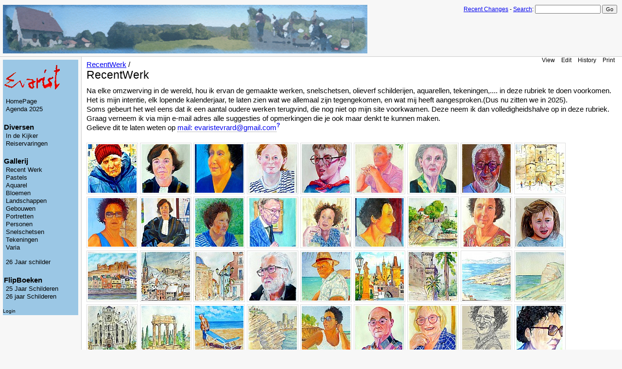

--- FILE ---
content_type: text/html; charset=ISO-8859-1;
request_url: http://www.evaristevrard.be/RecentWerk/RecentWerk
body_size: 7308
content:

<!DOCTYPE html 
    PUBLIC "-//W3C//DTD XHTML 1.0 Transitional//EN" 
    "http://www.w3.org/TR/xhtml1/DTD/xhtml1-transitional.dtd">
<html xmlns="http://www.w3.org/1999/xhtml" >
<head>
  <title>Evarist Evrard | RecentWerk / RecentWerk </title>
  <meta http-equiv='Content-Style-Type' content='text/css' />
  <link rel='stylesheet' href='http://www.evaristevrard.be/pub/skins/pmwiki/pmwiki.css' type='text/css' />
  <!--HTMLHeader--><style type='text/css'><!--
  ul, ol, pre, dl, p { margin-top:0px; margin-bottom:0px; }
  code.escaped { white-space: pre; }
  .vspace { margin-top:1.33em; }
  .indent { margin-left:40px; }
  .outdent { margin-left:40px; text-indent:-40px; }
  a.createlinktext { text-decoration:none; border-bottom:1px dotted gray; }
  a.createlink { text-decoration:none; position:relative; top:-0.5em;
    font-weight:bold; font-size:smaller; border-bottom:none; }
  img { border:0px; }
  .editconflict { color:green; 
  font-style:italic; margin-top:1.33em; margin-bottom:1.33em; }

  table.markup { border:2px dotted #ccf; width:90%; }
  td.markup1, td.markup2 { padding-left:10px; padding-right:10px; }
  table.vert td.markup1 { border-bottom:1px solid #ccf; }
  table.horiz td.markup1 { width:23em; border-right:1px solid #ccf; }
  table.markup caption { text-align:left; }
  div.faq p, div.faq pre { margin-left:2em; }
  div.faq p.question { margin:1em 0 0.75em 0; font-weight:bold; }
  div.faqtoc div.faq * { display:none; }
  div.faqtoc div.faq p.question 
    { display:block; font-weight:normal; margin:0.5em 0 0.5em 20px; line-height:normal; }
  div.faqtoc div.faq p.question * { display:inline; }
  td.markup1 pre { white-space: pre-wrap; }
  .noPmTOC, .PmTOCdiv:empty {display:none;}
.PmTOCdiv { display: inline-block; font-size: 13px; overflow: auto; max-height: 500px;}
.PmTOCdiv a { text-decoration: none; display: block; line-height: 1;}
.PmTOCdiv a.pmtoc-indent1 { margin-left: 1em; }
.PmTOCdiv a.pmtoc-indent2 { margin-left: 2em; }
.PmTOCdiv a.pmtoc-indent3 { margin-left: 3em; }
.PmTOCdiv a.pmtoc-indent4 { margin-left: 4em; }
.PmTOCdiv a.pmtoc-indent5 { margin-left: 5em; }
.PmTOCdiv a.pmtoc-indent6 { margin-left: 6em; }
.back-arrow {font-size: .8rem; text-decoration: none; vertical-align: text-top;}
#PmTOCchk + label {cursor: pointer;}
#PmTOCchk {display: none;}
#PmTOCchk:not(:checked) + label > .pmtoc-show {display: none;}
#PmTOCchk:checked + label > .pmtoc-hide {display: none;}
#PmTOCchk:checked + label + div {display: none;}table.sortable th { cursor: pointer; }
table.sortable th::after { color: transparent; content: "\00A0\025B8"; }
table.sortable th:hover::after { color: inherit; content: "\00A0\025B8"; }
table.sortable th.dir-u::after { color: inherit; content: "\00A0\025BE"; }
table.sortable th.dir-d::after { color: inherit; content: "\00A0\025B4"; } 
    .frame 
      { border:1px solid #cccccc; padding:4px; background-color:#f9f9f9; }
    .lfloat { float:left; margin-right:0.5em; }
    .rfloat { float:right; margin-left:0.5em; }
a.varlink { text-decoration:none;}

--></style>
<link rel='stylesheet' type='text/css' href='http://www.evaristevrard.be/pub/attachtable/attachtable.css' />  <meta name='robots' content='index,follow' />
<link rel='stylesheet' type='text/css' href='http://www.evaristevrard.be/pub/css/local.css' />
<script type='text/javascript' src='http://www.evaristevrard.be/pub/ultralightbox/unverse.js'></script>
<script type='text/javascript' src='http://www.evaristevrard.be/pub/ultralightbox/ultralightbox.js'></script>
<link rel='stylesheet' href='http://www.evaristevrard.be/pub/ultralightbox/ultralightbox.css' type='text/css' media='screen'/>

</head>
<body>
<!--PageHeaderFmt-->
  <div id='wikilogo'><a href='http://www.evaristevrard.be/index.php'><img src='http://www.evaristevrard.be/pub/sitehead.gif'
    alt='Evarist Evrard' border='0' /></a></div>
  <div id='wikihead'>
  <form action='http://www.evaristevrard.be/index.php'>
    <span class='headnav'><a href='http://www.evaristevrard.be/index.php?n=RecentWerk.RecentChanges'
      accesskey='c'>Recent Changes</a> -</span>
    <input type='hidden' name='n' value='RecentWerk.RecentWerk' />
    <input type='hidden' name='action' value='search' />
    <a href='http://www.evaristevrard.be/index.php?n=Site.Search'>Search</a>:
    <input type='text' name='q' value='' class='inputbox searchbox' />
    <input type='submit' class='inputbutton searchbutton'
      value='Go' /></form></div>
<!--/PageHeaderFmt-->
  <table id='wikimid' width='100%' cellspacing='0' cellpadding='0'><tr>
<!--PageLeftFmt-->
      <td id='wikileft' valign='top'>
        <div  style='background-color: #9BC7E5;' > 
<p>
</p><div class='sidehead' class='img imgonly'> <a class='wikilink' href='http://www.evaristevrard.be/index.php?n=Main.HomePage'><img src='http://www.evaristevrard.be/uploads/Main/EvaristSigned.gif' alt='' /></a></div>
<div class='vspace'></div><ul><li><a class='wikilink' href='http://www.evaristevrard.be/index.php?n=Main.HomePage'>HomePage</a>
</li><li><a class='wikilink' href='http://www.evaristevrard.be/index.php?n=Main.Agenda'>Agenda 2025</a>
</li></ul><p class='vspace sidehead'> Diversen 
</p><ul><li><a class='wikilink' href='http://www.evaristevrard.be/index.php?n=Diversen.InDeKijker'>In de Kijker</a>
</li><li><a class='wikilink' href='http://www.evaristevrard.be/index.php?n=Diversen.Reiservaringen'>Reiservaringen</a>
</li></ul><p class='vspace sidehead'> Gallerij
</p><ul><li><a class='selflink' href='http://www.evaristevrard.be/index.php?n=RecentWerk.RecentWerk'>Recent Werk</a>
</li><li><a class='wikilink' href='http://www.evaristevrard.be/index.php?n=Pastels.Pastels'>Pastels</a>
</li><li><a class='wikilink' href='http://www.evaristevrard.be/index.php?n=Aquarel.Aquarel'>Aquarel</a>
</li><li><a class='wikilink' href='http://www.evaristevrard.be/index.php?n=Bloemen.Bloemen'>Bloemen</a>
</li><li><a class='wikilink' href='http://www.evaristevrard.be/index.php?n=Landschappen.Landschappen'>Landschappen</a>
</li><li><a class='wikilink' href='http://www.evaristevrard.be/index.php?n=Gebouwen.Gebouwen'>Gebouwen</a>
</li><li><a class='wikilink' href='http://www.evaristevrard.be/index.php?n=Portretten.Portretten'>Portretten</a>
</li><li><a class='wikilink' href='http://www.evaristevrard.be/index.php?n=Personen.Personen'>Personen</a>
</li><li><a class='wikilink' href='http://www.evaristevrard.be/index.php?n=Snelschetsen.Snelschetsen'>Snelschetsen</a>
</li><li><a class='wikilink' href='http://www.evaristevrard.be/index.php?n=Tekeningen.Tekeningen'>Tekeningen</a>
</li><li><a class='wikilink' href='http://www.evaristevrard.be/index.php?n=Varia.Varia'>Varia</a>
<div class='vspace'></div></li><li><a target='_blank'  class='urllink' href='http://www.evaristevrard.be/uploads/Site/ee26jaar.pdf' rel='nofollow'>26 Jaar schilder</a>
</li></ul><p class='vspace sidehead'> FlipBoeken
</p><ul><li><a class='urllink' href='https://online.anyflip.com/jrsvf/owmd/mobile/index.html' rel='nofollow'>25 Jaar Schilderen</a>
</li><li><a class='urllink' href='https://online.anyflip.com/cvbgs/kvfk/mobile/index.html' rel='nofollow'>26 jaar Schilderen</a>
</li></ul><p class='vspace'>
</p>
<p class='vspace'><span style='font-size: 83%;'> <a rel='nofollow'  class='wikilink' href='http://www.evaristevrard.be/index.php?n=Site.SideBar?action=login'>Login</a> </span>
</p>
<div class='vspace'></div></div>
</td>
<!--/PageLeftFmt-->
      <td id='wikibody' valign='top'>
<!--PageActionFmt-->
        <div id='wikicmds'><ul><li class='browse'>      <a accesskey=''  rel='nofollow'  class='selflink' href='http://www.evaristevrard.be/index.php?n=RecentWerk.RecentWerk'>View</a> 
</li><li class='edit'>      <a accesskey='e'  rel='nofollow'  class='wikilink' href='http://www.evaristevrard.be/index.php?n=RecentWerk.RecentWerk?action=edit'>Edit</a>
</li><li class='diff'>   <a accesskey='h'  rel='nofollow'  class='wikilink' href='http://www.evaristevrard.be/index.php?n=RecentWerk.RecentWerk?action=diff'>History</a>
</li><li class='print'>     <a accesskey=''  rel='nofollow'  class='wikilink' href='http://www.evaristevrard.be/index.php?n=RecentWerk.RecentWerk?action=print'>Print</a>
</li></ul>
</div>
<!--PageTitleFmt-->
        <div id='wikititle'>
          <div class='pagegroup'><a href='http://www.evaristevrard.be/index.php?n=RecentWerk'>RecentWerk</a> /</div>
          <h1 class='pagetitle'>RecentWerk</h1></div>
<!--PageText-->
<div id='wikitext'>
<p>Na elke omzwerving in de wereld, hou ik ervan de gemaakte werken, snelschetsen, olieverf schilderijen, aquarellen, tekeningen,.... in deze rubriek te doen voorkomen.
<br />Het is mijn intentie, elk lopende kalenderjaar, te laten zien wat we allemaal zijn tegengekomen, en wat mij heeft aangesproken.(Dus nu zitten we in 2025).
<br />Soms gebeurt het wel eens dat ik een aantal oudere werken terugvind, die nog niet op mijn site voorkwamen. Deze neem ik dan volledigheidshalve op in deze rubriek.
<br />Graag verneem ik via mijn e-mail adres alle suggesties of opmerkingen die je ook maar denkt te kunnen maken.
<br />Gelieve dit te laten weten op <a class='createlinktext' rel='nofollow'
    href='http://www.evaristevrard.be/index.php?n=MailEvaristevrardGmail.Com?action=edit'>mail:    evaristevrard@gmail.com</a><a rel='nofollow' 
    class='createlink' href='http://www.evaristevrard.be/index.php?n=MailEvaristevrardGmail.Com?action=edit'>?</a>
</p>
<div class='vspace'></div><div class='img imgonly'><a href="http://www.evaristevrard.be/uploads/RecentWerk/2024%20Arm%20Oekra%efne%20Olie%20op%20doek%2040x50.jpg" class="minilink" data-lightbox='lightbox_mini' title="2024 Arm Oekraïne Olie op doek 40x50"><img class="mini" src="http://www.evaristevrard.be/uploads/RecentWerk/th00---2024%20Arm%20Oekra%efne%20Olie%20op%20doek%2040x50.jpg.jpg" title="2024 Arm Oekraïne Olie op doek 40x50" alt="2024 Arm Oekraïne Olie op doek 40x50" border="0" /></a> <a href="http://www.evaristevrard.be/uploads/RecentWerk/2024%20Audrey%20Pastel.jpg" class="minilink" data-lightbox='lightbox_mini' title="2024 Audrey Pastel"><img class="mini" src="http://www.evaristevrard.be/uploads/RecentWerk/th00---2024%20Audrey%20Pastel.jpg.jpg" title="2024 Audrey Pastel" alt="2024 Audrey Pastel" border="0" /></a> <a href="http://www.evaristevrard.be/uploads/RecentWerk/2024%20Blauw%20Pastel.jpg" class="minilink" data-lightbox='lightbox_mini' title="2024 Blauw Pastel"><img class="mini" src="http://www.evaristevrard.be/uploads/RecentWerk/th00---2024%20Blauw%20Pastel.jpg.jpg" title="2024 Blauw Pastel" alt="2024 Blauw Pastel" border="0" /></a> <a href="http://www.evaristevrard.be/uploads/RecentWerk/2024%20Brith%20Pastel.jpg" class="minilink" data-lightbox='lightbox_mini' title="2024 Brith Pastel"><img class="mini" src="http://www.evaristevrard.be/uploads/RecentWerk/th00---2024%20Brith%20Pastel.jpg.jpg" title="2024 Brith Pastel" alt="2024 Brith Pastel" border="0" /></a> <a href="http://www.evaristevrard.be/uploads/RecentWerk/2024%20Charly%20met%20rode%20sjaal%20Pasttel.jpg" class="minilink" data-lightbox='lightbox_mini' title="2024 Charly met rode sjaal Pasttel"><img class="mini" src="http://www.evaristevrard.be/uploads/RecentWerk/th00---2024%20Charly%20met%20rode%20sjaal%20Pasttel.jpg.jpg" title="2024 Charly met rode sjaal Pasttel" alt="2024 Charly met rode sjaal Pasttel" border="0" /></a> <a href="http://www.evaristevrard.be/uploads/RecentWerk/2024%20De%20bewonderaar%20Pastel.jpg" class="minilink" data-lightbox='lightbox_mini' title="2024 De bewonderaar Pastel"><img class="mini" src="http://www.evaristevrard.be/uploads/RecentWerk/th00---2024%20De%20bewonderaar%20Pastel.jpg.jpg" title="2024 De bewonderaar Pastel" alt="2024 De bewonderaar Pastel" border="0" /></a> <a href="http://www.evaristevrard.be/uploads/RecentWerk/2024%20Genezen%20Pastel.jpg" class="minilink" data-lightbox='lightbox_mini' title="2024 Genezen Pastel"><img class="mini" src="http://www.evaristevrard.be/uploads/RecentWerk/th00---2024%20Genezen%20Pastel.jpg.jpg" title="2024 Genezen Pastel" alt="2024 Genezen Pastel" border="0" /></a> <a href="http://www.evaristevrard.be/uploads/RecentWerk/2024%20Georges%20Pastel.jpg" class="minilink" data-lightbox='lightbox_mini' title="2024 Georges Pastel"><img class="mini" src="http://www.evaristevrard.be/uploads/RecentWerk/th00---2024%20Georges%20Pastel.jpg.jpg" title="2024 Georges Pastel" alt="2024 Georges Pastel" border="0" /></a> <a href="http://www.evaristevrard.be/uploads/RecentWerk/2024%20Grootmeesterspaleis%20Rhodos.jpg" class="minilink" data-lightbox='lightbox_mini' title="2024 Grootmeesterspaleis Rhodos"><img class="mini" src="http://www.evaristevrard.be/uploads/RecentWerk/th00---2024%20Grootmeesterspaleis%20Rhodos.jpg.jpg" title="2024 Grootmeesterspaleis Rhodos" alt="2024 Grootmeesterspaleis Rhodos" border="0" /></a> <a href="http://www.evaristevrard.be/uploads/RecentWerk/2024%20In%20Agrigento%20Olie%20op%20doek%2050x70.jpg" class="minilink" data-lightbox='lightbox_mini' title="2024 In Agrigento Olie op doek 50x70"><img class="mini" src="http://www.evaristevrard.be/uploads/RecentWerk/th00---2024%20In%20Agrigento%20Olie%20op%20doek%2050x70.jpg.jpg" title="2024 In Agrigento Olie op doek 50x70" alt="2024 In Agrigento Olie op doek 50x70" border="0" /></a> <a href="http://www.evaristevrard.be/uploads/RecentWerk/2024%20In%20de%20rechtbank%20OLie%20op%20doek%2050x70.jpg" class="minilink" data-lightbox='lightbox_mini' title="2024 In de rechtbank OLie op doek 50x70"><img class="mini" src="http://www.evaristevrard.be/uploads/RecentWerk/th00---2024%20In%20de%20rechtbank%20OLie%20op%20doek%2050x70.jpg.jpg" title="2024 In de rechtbank OLie op doek 50x70" alt="2024 In de rechtbank OLie op doek 50x70" border="0" /></a> <a href="http://www.evaristevrard.be/uploads/RecentWerk/2024%20In%20de%20tuin%20Pastel%20op%20doek%2040x50.jpg" class="minilink" data-lightbox='lightbox_mini' title="2024 In de tuin Pastel op doek 40x50"><img class="mini" src="http://www.evaristevrard.be/uploads/RecentWerk/th00---2024%20In%20de%20tuin%20Pastel%20op%20doek%2040x50.jpg.jpg" title="2024 In de tuin Pastel op doek 40x50" alt="2024 In de tuin Pastel op doek 40x50" border="0" /></a> <a href="http://www.evaristevrard.be/uploads/RecentWerk/2024%20In%20dOrsay%20Pastel.jpg" class="minilink" data-lightbox='lightbox_mini' title="2024 In dOrsay Pastel"><img class="mini" src="http://www.evaristevrard.be/uploads/RecentWerk/th00---2024%20In%20dOrsay%20Pastel.jpg.jpg" title="2024 In dOrsay Pastel" alt="2024 In dOrsay Pastel" border="0" /></a> <a href="http://www.evaristevrard.be/uploads/RecentWerk/2024%20In%20Panormos%20Pastel.jpg" class="minilink" data-lightbox='lightbox_mini' title="2024 In Panormos Pastel"><img class="mini" src="http://www.evaristevrard.be/uploads/RecentWerk/th00---2024%20In%20Panormos%20Pastel.jpg.jpg" title="2024 In Panormos Pastel" alt="2024 In Panormos Pastel" border="0" /></a> <a href="http://www.evaristevrard.be/uploads/RecentWerk/2024%20In%20Profiel%20Pastyel%20op%20doek%2040x50.jpg" class="minilink" data-lightbox='lightbox_mini' title="2024 In Profiel Pastyel op doek 40x50"><img class="mini" src="http://www.evaristevrard.be/uploads/RecentWerk/th00---2024%20In%20Profiel%20Pastyel%20op%20doek%2040x50.jpg.jpg" title="2024 In Profiel Pastyel op doek 40x50" alt="2024 In Profiel Pastyel op doek 40x50" border="0" /></a> <a href="http://www.evaristevrard.be/uploads/RecentWerk/2024%20Kasteel%20van%20Panormos.jpg" class="minilink" data-lightbox='lightbox_mini' title="2024 Kasteel van Panormos"><img class="mini" src="http://www.evaristevrard.be/uploads/RecentWerk/th00---2024%20Kasteel%20van%20Panormos.jpg.jpg" title="2024 Kasteel van Panormos" alt="2024 Kasteel van Panormos" border="0" /></a> <a href="http://www.evaristevrard.be/uploads/RecentWerk/2024%20Kleurrijk%20gekleed%20Pastel.jpg" class="minilink" data-lightbox='lightbox_mini' title="2024 Kleurrijk gekleed Pastel"><img class="mini" src="http://www.evaristevrard.be/uploads/RecentWerk/th00---2024%20Kleurrijk%20gekleed%20Pastel.jpg.jpg" title="2024 Kleurrijk gekleed Pastel" alt="2024 Kleurrijk gekleed Pastel" border="0" /></a> <a href="http://www.evaristevrard.be/uploads/RecentWerk/2024%20Lachende%20Maxine%20Pastel.jpg" class="minilink" data-lightbox='lightbox_mini' title="2024 Lachende Maxine Pastel"><img class="mini" src="http://www.evaristevrard.be/uploads/RecentWerk/th00---2024%20Lachende%20Maxine%20Pastel.jpg.jpg" title="2024 Lachende Maxine Pastel" alt="2024 Lachende Maxine Pastel" border="0" /></a> <a href="http://www.evaristevrard.be/uploads/RecentWerk/2024%20La%20Roche%20en%20Ardenne%20Pastel.jpg" class="minilink" data-lightbox='lightbox_mini' title="2024 La Roche en Ardenne Pastel"><img class="mini" src="http://www.evaristevrard.be/uploads/RecentWerk/th00---2024%20La%20Roche%20en%20Ardenne%20Pastel.jpg.jpg" title="2024 La Roche en Ardenne Pastel" alt="2024 La Roche en Ardenne Pastel" border="0" /></a> <a href="http://www.evaristevrard.be/uploads/RecentWerk/2024%20La%20roche%20onder%20de%20sneeuw.jpg" class="minilink" data-lightbox='lightbox_mini' title="2024 La roche onder de sneeuw"><img class="mini" src="http://www.evaristevrard.be/uploads/RecentWerk/th00---2024%20La%20roche%20onder%20de%20sneeuw.jpg.jpg" title="2024 La roche onder de sneeuw" alt="2024 La roche onder de sneeuw" border="0" /></a> <a href="http://www.evaristevrard.be/uploads/RecentWerk/2024%20La%20villa%20Joiosa.jpg" class="minilink" data-lightbox='lightbox_mini' title="2024 La villa Joiosa"><img class="mini" src="http://www.evaristevrard.be/uploads/RecentWerk/th00---2024%20La%20villa%20Joiosa.jpg.jpg" title="2024 La villa Joiosa" alt="2024 La villa Joiosa" border="0" /></a> <a href="http://www.evaristevrard.be/uploads/RecentWerk/2024%20Marc%20Pastel.jpg" class="minilink" data-lightbox='lightbox_mini' title="2024 Marc Pastel"><img class="mini" src="http://www.evaristevrard.be/uploads/RecentWerk/th00---2024%20Marc%20Pastel.jpg.jpg" title="2024 Marc Pastel" alt="2024 Marc Pastel" border="0" /></a> <a href="http://www.evaristevrard.be/uploads/RecentWerk/2024%20Onder%20de%20boom%20Olie%20op%20doek%2050x70.jpg" class="minilink" data-lightbox='lightbox_mini' title="2024 Onder de boom Olie op doek 50x70"><img class="mini" src="http://www.evaristevrard.be/uploads/RecentWerk/th00---2024%20Onder%20de%20boom%20Olie%20op%20doek%2050x70.jpg.jpg" title="2024 Onder de boom Olie op doek 50x70" alt="2024 Onder de boom Olie op doek 50x70" border="0" /></a> <a href="http://www.evaristevrard.be/uploads/RecentWerk/2024%20Praag%20Olie%20op%20doek%2070x90.jpg" class="minilink" data-lightbox='lightbox_mini' title="2024 Praag Olie op doek 70x90"><img class="mini" src="http://www.evaristevrard.be/uploads/RecentWerk/th00---2024%20Praag%20Olie%20op%20doek%2070x90.jpg.jpg" title="2024 Praag Olie op doek 70x90" alt="2024 Praag Olie op doek 70x90" border="0" /></a> <a href="http://www.evaristevrard.be/uploads/RecentWerk/2024%20Rhodos.jpg" class="minilink" data-lightbox='lightbox_mini' title="2024 Rhodos"><img class="mini" src="http://www.evaristevrard.be/uploads/RecentWerk/th00---2024%20Rhodos.jpg.jpg" title="2024 Rhodos" alt="2024 Rhodos" border="0" /></a> <a href="http://www.evaristevrard.be/uploads/RecentWerk/2024%20Rotsen%20van%20Matala.jpg" class="minilink" data-lightbox='lightbox_mini' title="2024 Rotsen van Matala"><img class="mini" src="http://www.evaristevrard.be/uploads/RecentWerk/th00---2024%20Rotsen%20van%20Matala.jpg.jpg" title="2024 Rotsen van Matala" alt="2024 Rotsen van Matala" border="0" /></a> <a href="http://www.evaristevrard.be/uploads/RecentWerk/2024%20Saint%20Margritte%20sur%20mer.jpg" class="minilink" data-lightbox='lightbox_mini' title="2024 Saint Margritte sur mer"><img class="mini" src="http://www.evaristevrard.be/uploads/RecentWerk/th00---2024%20Saint%20Margritte%20sur%20mer.jpg.jpg" title="2024 Saint Margritte sur mer" alt="2024 Saint Margritte sur mer" border="0" /></a> <a href="http://www.evaristevrard.be/uploads/RecentWerk/2024%20Sint%20Anna%20Gent.jpg" class="minilink" data-lightbox='lightbox_mini' title="2024 Sint Anna Gent"><img class="mini" src="http://www.evaristevrard.be/uploads/RecentWerk/th00---2024%20Sint%20Anna%20Gent.jpg.jpg" title="2024 Sint Anna Gent" alt="2024 Sint Anna Gent" border="0" /></a> <a href="http://www.evaristevrard.be/uploads/RecentWerk/2024%20Tempel%20of%20the%20Diascur.jpg" class="minilink" data-lightbox='lightbox_mini' title="2024 Tempel of the Diascur"><img class="mini" src="http://www.evaristevrard.be/uploads/RecentWerk/th00---2024%20Tempel%20of%20the%20Diascur.jpg.jpg" title="2024 Tempel of the Diascur" alt="2024 Tempel of the Diascur" border="0" /></a> <a href="http://www.evaristevrard.be/uploads/RecentWerk/2024%20Wandelende%20zonnebank%20Olie%20op%20doek%2040x40.jpg" class="minilink" data-lightbox='lightbox_mini' title="2024 Wandelende zonnebank Olie op doek 40x40"><img class="mini" src="http://www.evaristevrard.be/uploads/RecentWerk/th00---2024%20Wandelende%20zonnebank%20Olie%20op%20doek%2040x40.jpg.jpg" title="2024 Wandelende zonnebank Olie op doek 40x40" alt="2024 Wandelende zonnebank Olie op doek 40x40" border="0" /></a> <a href="http://www.evaristevrard.be/uploads/RecentWerk/2024%20Zicht%20op%20Benidorm.jpg" class="minilink" data-lightbox='lightbox_mini' title="2024 Zicht op Benidorm"><img class="mini" src="http://www.evaristevrard.be/uploads/RecentWerk/th00---2024%20Zicht%20op%20Benidorm.jpg.jpg" title="2024 Zicht op Benidorm" alt="2024 Zicht op Benidorm" border="0" /></a> <a href="http://www.evaristevrard.be/uploads/RecentWerk/2024%20Zonnig%20Panormos%20Olie%20op%20doek%2050x70.jpg" class="minilink" data-lightbox='lightbox_mini' title="2024 Zonnig Panormos Olie op doek 50x70"><img class="mini" src="http://www.evaristevrard.be/uploads/RecentWerk/th00---2024%20Zonnig%20Panormos%20Olie%20op%20doek%2050x70.jpg.jpg" title="2024 Zonnig Panormos Olie op doek 50x70" alt="2024 Zonnig Panormos Olie op doek 50x70" border="0" /></a> <a href="http://www.evaristevrard.be/uploads/RecentWerk/2024Rudy%20Pastel.jpg" class="minilink" data-lightbox='lightbox_mini' title="2024Rudy Pastel"><img class="mini" src="http://www.evaristevrard.be/uploads/RecentWerk/th00---2024Rudy%20Pastel.jpg.jpg" title="2024Rudy Pastel" alt="2024Rudy Pastel" border="0" /></a> <a href="http://www.evaristevrard.be/uploads/RecentWerk/2025%20Ann.jpg" class="minilink" data-lightbox='lightbox_mini' title="2025 Ann"><img class="mini" src="http://www.evaristevrard.be/uploads/RecentWerk/th00---2025%20Ann.jpg.jpg" title="2025 Ann" alt="2025 Ann" border="0" /></a> <a href="http://www.evaristevrard.be/uploads/RecentWerk/2025%20Annemieke%20Houtskool.jpg" class="minilink" data-lightbox='lightbox_mini' title="2025 Annemieke Houtskool"><img class="mini" src="http://www.evaristevrard.be/uploads/RecentWerk/th00---2025%20Annemieke%20Houtskool.jpg.jpg" title="2025 Annemieke Houtskool" alt="2025 Annemieke Houtskool" border="0" /></a> <a href="http://www.evaristevrard.be/uploads/RecentWerk/2025%20Annemieke%20in%20aquarel%20aquarel.jpg" class="minilink" data-lightbox='lightbox_mini' title="2025 Annemieke in aquarel aquarel"><img class="mini" src="http://www.evaristevrard.be/uploads/RecentWerk/th00---2025%20Annemieke%20in%20aquarel%20aquarel.jpg.jpg" title="2025 Annemieke in aquarel aquarel" alt="2025 Annemieke in aquarel aquarel" border="0" /></a> <a href="http://www.evaristevrard.be/uploads/RecentWerk/2025%20Annemieke%20in%20Blauw%20Pastel.jpg" class="minilink" data-lightbox='lightbox_mini' title="2025 Annemieke in Blauw Pastel"><img class="mini" src="http://www.evaristevrard.be/uploads/RecentWerk/th00---2025%20Annemieke%20in%20Blauw%20Pastel.jpg.jpg" title="2025 Annemieke in Blauw Pastel" alt="2025 Annemieke in Blauw Pastel" border="0" /></a> <a href="http://www.evaristevrard.be/uploads/RecentWerk/2025%20Annemieke%20in%20Lesbos%20Tekening.jpg" class="minilink" data-lightbox='lightbox_mini' title="2025 Annemieke in Lesbos Tekening"><img class="mini" src="http://www.evaristevrard.be/uploads/RecentWerk/th00---2025%20Annemieke%20in%20Lesbos%20Tekening.jpg.jpg" title="2025 Annemieke in Lesbos Tekening" alt="2025 Annemieke in Lesbos Tekening" border="0" /></a> <a href="http://www.evaristevrard.be/uploads/RecentWerk/2025%20Annemieke%20met%20bril%20Tekening.jpg" class="minilink" data-lightbox='lightbox_mini' title="2025 Annemieke met bril Tekening"><img class="mini" src="http://www.evaristevrard.be/uploads/RecentWerk/th00---2025%20Annemieke%20met%20bril%20Tekening.jpg.jpg" title="2025 Annemieke met bril Tekening" alt="2025 Annemieke met bril Tekening" border="0" /></a> <a href="http://www.evaristevrard.be/uploads/RecentWerk/2025%20Annemieke%20met%20karaf%20Tekening.jpg" class="minilink" data-lightbox='lightbox_mini' title="2025 Annemieke met karaf Tekening"><img class="mini" src="http://www.evaristevrard.be/uploads/RecentWerk/th00---2025%20Annemieke%20met%20karaf%20Tekening.jpg.jpg" title="2025 Annemieke met karaf Tekening" alt="2025 Annemieke met karaf Tekening" border="0" /></a> <a href="http://www.evaristevrard.be/uploads/RecentWerk/2025%20Arena%20in%20Sevilla%20Olie%20op%20doek%20120x80.jpg" class="minilink" data-lightbox='lightbox_mini' title="2025 Arena in Sevilla Olie op doek 120x80"><img class="mini" src="http://www.evaristevrard.be/uploads/RecentWerk/th00---2025%20Arena%20in%20Sevilla%20Olie%20op%20doek%20120x80.jpg.jpg" title="2025 Arena in Sevilla Olie op doek 120x80" alt="2025 Arena in Sevilla Olie op doek 120x80" border="0" /></a> <a href="http://www.evaristevrard.be/uploads/RecentWerk/2025%20Bezoeker%20in%20dOrsay%20Olie%20op%20doek%2050x70.jpg" class="minilink" data-lightbox='lightbox_mini' title="2025 Bezoeker in dOrsay Olie op doek 50x70"><img class="mini" src="http://www.evaristevrard.be/uploads/RecentWerk/th00---2025%20Bezoeker%20in%20dOrsay%20Olie%20op%20doek%2050x70.jpg.jpg" title="2025 Bezoeker in dOrsay Olie op doek 50x70" alt="2025 Bezoeker in dOrsay Olie op doek 50x70" border="0" /></a> <a href="http://www.evaristevrard.be/uploads/RecentWerk/2025%20Boven%20in%20Petra%20Houtskool.jpg" class="minilink" data-lightbox='lightbox_mini' title="2025 Boven in Petra Houtskool"><img class="mini" src="http://www.evaristevrard.be/uploads/RecentWerk/th00---2025%20Boven%20in%20Petra%20Houtskool.jpg.jpg" title="2025 Boven in Petra Houtskool" alt="2025 Boven in Petra Houtskool" border="0" /></a> <a href="http://www.evaristevrard.be/uploads/RecentWerk/2025%20Chartli%20Tekening.jpg" class="minilink" data-lightbox='lightbox_mini' title="2025 Chartli Tekening"><img class="mini" src="http://www.evaristevrard.be/uploads/RecentWerk/th00---2025%20Chartli%20Tekening.jpg.jpg" title="2025 Chartli Tekening" alt="2025 Chartli Tekening" border="0" /></a> <a href="http://www.evaristevrard.be/uploads/RecentWerk/2025%20Corendon%20bloemen%20olie%20op%20doek%2040x50.jpg" class="minilink" data-lightbox='lightbox_mini' title="2025 Corendon bloemen olie op doek 40x50"><img class="mini" src="http://www.evaristevrard.be/uploads/RecentWerk/th00---2025%20Corendon%20bloemen%20olie%20op%20doek%2040x50.jpg.jpg" title="2025 Corendon bloemen olie op doek 40x50" alt="2025 Corendon bloemen olie op doek 40x50" border="0" /></a> <a href="http://www.evaristevrard.be/uploads/RecentWerk/2025%20De%20Medaillewinnaar%20olie%20op%20doek%2050x70.jpg" class="minilink" data-lightbox='lightbox_mini' title="2025 De Medaillewinnaar olie op doek 50x70"><img class="mini" src="http://www.evaristevrard.be/uploads/RecentWerk/th00---2025%20De%20Medaillewinnaar%20olie%20op%20doek%2050x70.jpg.jpg" title="2025 De Medaillewinnaar olie op doek 50x70" alt="2025 De Medaillewinnaar olie op doek 50x70" border="0" /></a> <a href="http://www.evaristevrard.be/uploads/RecentWerk/2025%20Epidourus%20snelschetgs.jpg" class="minilink" data-lightbox='lightbox_mini' title="2025 Epidourus snelschetgs"><img class="mini" src="http://www.evaristevrard.be/uploads/RecentWerk/th00---2025%20Epidourus%20snelschetgs.jpg.jpg" title="2025 Epidourus snelschetgs" alt="2025 Epidourus snelschetgs" border="0" /></a> <a href="http://www.evaristevrard.be/uploads/RecentWerk/2025%20Erechteuon%20snelschetgs.jpg" class="minilink" data-lightbox='lightbox_mini' title="2025 Erechteuon snelschetgs"><img class="mini" src="http://www.evaristevrard.be/uploads/RecentWerk/th00---2025%20Erechteuon%20snelschetgs.jpg.jpg" title="2025 Erechteuon snelschetgs" alt="2025 Erechteuon snelschetgs" border="0" /></a> <a href="http://www.evaristevrard.be/uploads/RecentWerk/2025%20Fort%20in%20Rodhos%20snelschets.jpg" class="minilink" data-lightbox='lightbox_mini' title="2025 Fort in Rodhos snelschets"><img class="mini" src="http://www.evaristevrard.be/uploads/RecentWerk/th00---2025%20Fort%20in%20Rodhos%20snelschets.jpg.jpg" title="2025 Fort in Rodhos snelschets" alt="2025 Fort in Rodhos snelschets" border="0" /></a> <a href="http://www.evaristevrard.be/uploads/RecentWerk/2025%20Frans%20als%20schipper%20Pastel.jpg" class="minilink" data-lightbox='lightbox_mini' title="2025 Frans als schipper Pastel"><img class="mini" src="http://www.evaristevrard.be/uploads/RecentWerk/th00---2025%20Frans%20als%20schipper%20Pastel.jpg.jpg" title="2025 Frans als schipper Pastel" alt="2025 Frans als schipper Pastel" border="0" /></a> <a href="http://www.evaristevrard.be/uploads/RecentWerk/2025%20Gerolinemas%20snelschets.jpg" class="minilink" data-lightbox='lightbox_mini' title="2025 Gerolinemas snelschets"><img class="mini" src="http://www.evaristevrard.be/uploads/RecentWerk/th00---2025%20Gerolinemas%20snelschets.jpg.jpg" title="2025 Gerolinemas snelschets" alt="2025 Gerolinemas snelschets" border="0" /></a> <a href="http://www.evaristevrard.be/uploads/RecentWerk/2025%20Heleen%20olie%20op%20doek%2050x60.jpg" class="minilink" data-lightbox='lightbox_mini' title="2025 Heleen olie op doek 50x60"><img class="mini" src="http://www.evaristevrard.be/uploads/RecentWerk/th00---2025%20Heleen%20olie%20op%20doek%2050x60.jpg.jpg" title="2025 Heleen olie op doek 50x60" alt="2025 Heleen olie op doek 50x60" border="0" /></a> <a href="http://www.evaristevrard.be/uploads/RecentWerk/2025%20Herman%20houtskool.jpg" class="minilink" data-lightbox='lightbox_mini' title="2025 Herman houtskool"><img class="mini" src="http://www.evaristevrard.be/uploads/RecentWerk/th00---2025%20Herman%20houtskool.jpg.jpg" title="2025 Herman houtskool" alt="2025 Herman houtskool" border="0" /></a> <a href="http://www.evaristevrard.be/uploads/RecentWerk/2025%20In%20Rhodos%20Olie%20op%20doek%2055x65.jpg" class="minilink" data-lightbox='lightbox_mini' title="2025 In Rhodos Olie op doek 55x65"><img class="mini" src="http://www.evaristevrard.be/uploads/RecentWerk/th00---2025%20In%20Rhodos%20Olie%20op%20doek%2055x65.jpg.jpg" title="2025 In Rhodos Olie op doek 55x65" alt="2025 In Rhodos Olie op doek 55x65" border="0" /></a> <a href="http://www.evaristevrard.be/uploads/RecentWerk/2025%20Jonathan%20olie%20op%20doek%2050x60.jpg" class="minilink" data-lightbox='lightbox_mini' title="2025 Jonathan olie op doek 50x60"><img class="mini" src="http://www.evaristevrard.be/uploads/RecentWerk/th00---2025%20Jonathan%20olie%20op%20doek%2050x60.jpg.jpg" title="2025 Jonathan olie op doek 50x60" alt="2025 Jonathan olie op doek 50x60" border="0" /></a> <a href="http://www.evaristevrard.be/uploads/RecentWerk/2025%20Kalimata%20snelschets.jpg" class="minilink" data-lightbox='lightbox_mini' title="2025 Kalimata snelschets"><img class="mini" src="http://www.evaristevrard.be/uploads/RecentWerk/th00---2025%20Kalimata%20snelschets.jpg.jpg" title="2025 Kalimata snelschets" alt="2025 Kalimata snelschets" border="0" /></a> <a href="http://www.evaristevrard.be/uploads/RecentWerk/2025%20Kanaal%20van%20Korinthe%20snelschets.jpg" class="minilink" data-lightbox='lightbox_mini' title="2025 Kanaal van Korinthe snelschets"><img class="mini" src="http://www.evaristevrard.be/uploads/RecentWerk/th00---2025%20Kanaal%20van%20Korinthe%20snelschets.jpg.jpg" title="2025 Kanaal van Korinthe snelschets" alt="2025 Kanaal van Korinthe snelschets" border="0" /></a> <a href="http://www.evaristevrard.be/uploads/RecentWerk/2025%20Kasteel%20in%20Petra%20Snelschets.jpg" class="minilink" data-lightbox='lightbox_mini' title="2025 Kasteel in Petra Snelschets"><img class="mini" src="http://www.evaristevrard.be/uploads/RecentWerk/th00---2025%20Kasteel%20in%20Petra%20Snelschets.jpg.jpg" title="2025 Kasteel in Petra Snelschets" alt="2025 Kasteel in Petra Snelschets" border="0" /></a> <a href="http://www.evaristevrard.be/uploads/RecentWerk/2025%20Kerk%20van%20Trianda%20snelschets.jpg" class="minilink" data-lightbox='lightbox_mini' title="2025 Kerk van Trianda snelschets"><img class="mini" src="http://www.evaristevrard.be/uploads/RecentWerk/th00---2025%20Kerk%20van%20Trianda%20snelschets.jpg.jpg" title="2025 Kerk van Trianda snelschets" alt="2025 Kerk van Trianda snelschets" border="0" /></a> <a href="http://www.evaristevrard.be/uploads/RecentWerk/2025%20Kokkinas%20Sirgos%20Snelschets.jpg" class="minilink" data-lightbox='lightbox_mini' title="2025 Kokkinas Sirgos Snelschets"><img class="mini" src="http://www.evaristevrard.be/uploads/RecentWerk/th00---2025%20Kokkinas%20Sirgos%20Snelschets.jpg.jpg" title="2025 Kokkinas Sirgos Snelschets" alt="2025 Kokkinas Sirgos Snelschets" border="0" /></a> <a href="http://www.evaristevrard.be/uploads/RecentWerk/2025%20Kuntstenaar%20Houtskool.jpg" class="minilink" data-lightbox='lightbox_mini' title="2025 Kuntstenaar Houtskool"><img class="mini" src="http://www.evaristevrard.be/uploads/RecentWerk/th00---2025%20Kuntstenaar%20Houtskool.jpg.jpg" title="2025 Kuntstenaar Houtskool" alt="2025 Kuntstenaar Houtskool" border="0" /></a> <a href="http://www.evaristevrard.be/uploads/RecentWerk/2025%20Lachende%20bar%20keeper%20Olie%20op%20doek%2050x60.jpg" class="minilink" data-lightbox='lightbox_mini' title="2025 Lachende bar keeper Olie op doek 50x60"><img class="mini" src="http://www.evaristevrard.be/uploads/RecentWerk/th00---2025%20Lachende%20bar%20keeper%20Olie%20op%20doek%2050x60.jpg.jpg" title="2025 Lachende bar keeper Olie op doek 50x60" alt="2025 Lachende bar keeper Olie op doek 50x60" border="0" /></a> <a href="http://www.evaristevrard.be/uploads/RecentWerk/2025%20La%20penseuse%20Pastel.jpg" class="minilink" data-lightbox='lightbox_mini' title="2025 La penseuse Pastel"><img class="mini" src="http://www.evaristevrard.be/uploads/RecentWerk/th00---2025%20La%20penseuse%20Pastel.jpg.jpg" title="2025 La penseuse Pastel" alt="2025 La penseuse Pastel" border="0" /></a> <a href="http://www.evaristevrard.be/uploads/RecentWerk/2025%20Lesbos%20Snelschets.jpg" class="minilink" data-lightbox='lightbox_mini' title="2025 Lesbos Snelschets"><img class="mini" src="http://www.evaristevrard.be/uploads/RecentWerk/th00---2025%20Lesbos%20Snelschets.jpg.jpg" title="2025 Lesbos Snelschets" alt="2025 Lesbos Snelschets" border="0" /></a> <a href="http://www.evaristevrard.be/uploads/RecentWerk/2025%20Marc%20Pastel.jpg" class="minilink" data-lightbox='lightbox_mini' title="2025 Marc Pastel"><img class="mini" src="http://www.evaristevrard.be/uploads/RecentWerk/th00---2025%20Marc%20Pastel.jpg.jpg" title="2025 Marc Pastel" alt="2025 Marc Pastel" border="0" /></a> <a href="http://www.evaristevrard.be/uploads/RecentWerk/2025%20Matala%20Snelschets.jpg" class="minilink" data-lightbox='lightbox_mini' title="2025 Matala Snelschets"><img class="mini" src="http://www.evaristevrard.be/uploads/RecentWerk/th00---2025%20Matala%20Snelschets.jpg.jpg" title="2025 Matala Snelschets" alt="2025 Matala Snelschets" border="0" /></a> <a href="http://www.evaristevrard.be/uploads/RecentWerk/2025%20Maxientje%20Pastel.jpg" class="minilink" data-lightbox='lightbox_mini' title="2025 Maxientje Pastel"><img class="mini" src="http://www.evaristevrard.be/uploads/RecentWerk/th00---2025%20Maxientje%20Pastel.jpg.jpg" title="2025 Maxientje Pastel" alt="2025 Maxientje Pastel" border="0" /></a> <a href="http://www.evaristevrard.be/uploads/RecentWerk/2025%20Maxime%20met%20eitje%20Olie%20op%20doek%2050x60.jpg" class="minilink" data-lightbox='lightbox_mini' title="2025 Maxime met eitje Olie op doek 50x60"><img class="mini" src="http://www.evaristevrard.be/uploads/RecentWerk/th00---2025%20Maxime%20met%20eitje%20Olie%20op%20doek%2050x60.jpg.jpg" title="2025 Maxime met eitje Olie op doek 50x60" alt="2025 Maxime met eitje Olie op doek 50x60" border="0" /></a> <a href="http://www.evaristevrard.be/uploads/RecentWerk/2025%20Mistig%20weer%20in%20Vresse%20Pastel.jpg" class="minilink" data-lightbox='lightbox_mini' title="2025 Mistig weer in Vresse Pastel"><img class="mini" src="http://www.evaristevrard.be/uploads/RecentWerk/th00---2025%20Mistig%20weer%20in%20Vresse%20Pastel.jpg.jpg" title="2025 Mistig weer in Vresse Pastel" alt="2025 Mistig weer in Vresse Pastel" border="0" /></a> <a href="http://www.evaristevrard.be/uploads/RecentWerk/2025%20Molen%20in%20Vinderhoute%20Pastel.jpg" class="minilink" data-lightbox='lightbox_mini' title="2025 Molen in Vinderhoute Pastel"><img class="mini" src="http://www.evaristevrard.be/uploads/RecentWerk/th00---2025%20Molen%20in%20Vinderhoute%20Pastel.jpg.jpg" title="2025 Molen in Vinderhoute Pastel" alt="2025 Molen in Vinderhoute Pastel" border="0" /></a> <a href="http://www.evaristevrard.be/uploads/RecentWerk/2025%20Molens%20in%20Rodhos%20snelschets.jpg" class="minilink" data-lightbox='lightbox_mini' title="2025 Molens in Rodhos snelschets"><img class="mini" src="http://www.evaristevrard.be/uploads/RecentWerk/th00---2025%20Molens%20in%20Rodhos%20snelschets.jpg.jpg" title="2025 Molens in Rodhos snelschets" alt="2025 Molens in Rodhos snelschets" border="0" /></a> <a href="http://www.evaristevrard.be/uploads/RecentWerk/2025%20Molivos%20Snelschets.jpg" class="minilink" data-lightbox='lightbox_mini' title="2025 Molivos Snelschets"><img class="mini" src="http://www.evaristevrard.be/uploads/RecentWerk/th00---2025%20Molivos%20Snelschets.jpg.jpg" title="2025 Molivos Snelschets" alt="2025 Molivos Snelschets" border="0" /></a> <a href="http://www.evaristevrard.be/uploads/RecentWerk/2025%20Mon%20arbre%20ensnollei%e9%20Olie%20op%20doek%20%2040x50.jpg" class="minilink" data-lightbox='lightbox_mini' title="2025 Mon arbre ensnolleié Olie op doek  40x50"><img class="mini" src="http://www.evaristevrard.be/uploads/RecentWerk/th00---2025%20Mon%20arbre%20ensnollei%e9%20Olie%20op%20doek%20%2040x50.jpg.jpg" title="2025 Mon arbre ensnolleié Olie op doek  40x50" alt="2025 Mon arbre ensnolleié Olie op doek  40x50" border="0" /></a> <a href="http://www.evaristevrard.be/uploads/RecentWerk/2025%20Nocturne%20in%20Areopoli%20Olie%20op%20doek%20120x80.jpg" class="minilink" data-lightbox='lightbox_mini' title="2025 Nocturne in Areopoli Olie op doek 120x80"><img class="mini" src="http://www.evaristevrard.be/uploads/RecentWerk/th00---2025%20Nocturne%20in%20Areopoli%20Olie%20op%20doek%20120x80.jpg.jpg" title="2025 Nocturne in Areopoli Olie op doek 120x80" alt="2025 Nocturne in Areopoli Olie op doek 120x80" border="0" /></a> <a href="http://www.evaristevrard.be/uploads/RecentWerk/2025%20Odeon%20of%20Herodus%20Atticus%20snelschets.jpg" class="minilink" data-lightbox='lightbox_mini' title="2025 Odeon of Herodus Atticus snelschets"><img class="mini" src="http://www.evaristevrard.be/uploads/RecentWerk/th00---2025%20Odeon%20of%20Herodus%20Atticus%20snelschets.jpg.jpg" title="2025 Odeon of Herodus Atticus snelschets" alt="2025 Odeon of Herodus Atticus snelschets" border="0" /></a> <a href="http://www.evaristevrard.be/uploads/RecentWerk/2025%20Overpeinzing.jpg" class="minilink" data-lightbox='lightbox_mini' title="2025 Overpeinzing"><img class="mini" src="http://www.evaristevrard.be/uploads/RecentWerk/th00---2025%20Overpeinzing.jpg.jpg" title="2025 Overpeinzing" alt="2025 Overpeinzing" border="0" /></a> <a href="http://www.evaristevrard.be/uploads/RecentWerk/2025%20Pad%20naar%20Gorge%20des%20Moutiers%20Olie%20op%20doek%2040x60.jpg" class="minilink" data-lightbox='lightbox_mini' title="2025 Pad naar Gorge des Moutiers Olie op doek 40x60"><img class="mini" src="http://www.evaristevrard.be/uploads/RecentWerk/th00---2025%20Pad%20naar%20Gorge%20des%20Moutiers%20Olie%20op%20doek%2040x60.jpg.jpg" title="2025 Pad naar Gorge des Moutiers Olie op doek 40x60" alt="2025 Pad naar Gorge des Moutiers Olie op doek 40x60" border="0" /></a> <a href="http://www.evaristevrard.be/uploads/RecentWerk/2025%20Petrakafali%20Snelschets.jpg" class="minilink" data-lightbox='lightbox_mini' title="2025 Petrakafali Snelschets"><img class="mini" src="http://www.evaristevrard.be/uploads/RecentWerk/th00---2025%20Petrakafali%20Snelschets.jpg.jpg" title="2025 Petrakafali Snelschets" alt="2025 Petrakafali Snelschets" border="0" /></a> <a href="http://www.evaristevrard.be/uploads/RecentWerk/2025%20Petrakefali%20Snelschets.jpg" class="minilink" data-lightbox='lightbox_mini' title="2025 Petrakefali Snelschets"><img class="mini" src="http://www.evaristevrard.be/uploads/RecentWerk/th00---2025%20Petrakefali%20Snelschets.jpg.jpg" title="2025 Petrakefali Snelschets" alt="2025 Petrakefali Snelschets" border="0" /></a> <a href="http://www.evaristevrard.be/uploads/RecentWerk/2025%20Petra%20Snelschets.jpg" class="minilink" data-lightbox='lightbox_mini' title="2025 Petra Snelschets"><img class="mini" src="http://www.evaristevrard.be/uploads/RecentWerk/th00---2025%20Petra%20Snelschets.jpg.jpg" title="2025 Petra Snelschets" alt="2025 Petra Snelschets" border="0" /></a> <a href="http://www.evaristevrard.be/uploads/RecentWerk/2025%20Philip%20Pastel.jpg" class="minilink" data-lightbox='lightbox_mini' title="2025 Philip Pastel"><img class="mini" src="http://www.evaristevrard.be/uploads/RecentWerk/th00---2025%20Philip%20Pastel.jpg.jpg" title="2025 Philip Pastel" alt="2025 Philip Pastel" border="0" /></a> <a href="http://www.evaristevrard.be/uploads/RecentWerk/2025%20Prosecco%20drinkster%20Olie%20op%20doek%2050x60.jpg" class="minilink" data-lightbox='lightbox_mini' title="2025 Prosecco drinkster Olie op doek 50x60"><img class="mini" src="http://www.evaristevrard.be/uploads/RecentWerk/th00---2025%20Prosecco%20drinkster%20Olie%20op%20doek%2050x60.jpg.jpg" title="2025 Prosecco drinkster Olie op doek 50x60" alt="2025 Prosecco drinkster Olie op doek 50x60" border="0" /></a> <a href="http://www.evaristevrard.be/uploads/RecentWerk/2025%20Schilder%20in%20Rodhos%20Olie%20op%20doek%2055x65.jpg" class="minilink" data-lightbox='lightbox_mini' title="2025 Schilder in Rodhos Olie op doek 55x65"><img class="mini" src="http://www.evaristevrard.be/uploads/RecentWerk/th00---2025%20Schilder%20in%20Rodhos%20Olie%20op%20doek%2055x65.jpg.jpg" title="2025 Schilder in Rodhos Olie op doek 55x65" alt="2025 Schilder in Rodhos Olie op doek 55x65" border="0" /></a> <a href="http://www.evaristevrard.be/uploads/RecentWerk/2025%20Stelios%20voor%20Orama%20Pastel.jpg" class="minilink" data-lightbox='lightbox_mini' title="2025 Stelios voor Orama Pastel"><img class="mini" src="http://www.evaristevrard.be/uploads/RecentWerk/th00---2025%20Stelios%20voor%20Orama%20Pastel.jpg.jpg" title="2025 Stelios voor Orama Pastel" alt="2025 Stelios voor Orama Pastel" border="0" /></a> <a href="http://www.evaristevrard.be/uploads/RecentWerk/2025%20Stellios%20Tekening.jpg" class="minilink" data-lightbox='lightbox_mini' title="2025 Stellios Tekening"><img class="mini" src="http://www.evaristevrard.be/uploads/RecentWerk/th00---2025%20Stellios%20Tekening.jpg.jpg" title="2025 Stellios Tekening" alt="2025 Stellios Tekening" border="0" /></a> <a href="http://www.evaristevrard.be/uploads/RecentWerk/2025%20Stille%20Kempen.jpg" class="minilink" data-lightbox='lightbox_mini' title="2025 Stille Kempen"><img class="mini" src="http://www.evaristevrard.be/uploads/RecentWerk/th00---2025%20Stille%20Kempen.jpg.jpg" title="2025 Stille Kempen" alt="2025 Stille Kempen" border="0" /></a> <a href="http://www.evaristevrard.be/uploads/RecentWerk/2025%20Strand%20in%20Tolo%20snelschets.jpg" class="minilink" data-lightbox='lightbox_mini' title="2025 Strand in Tolo snelschets"><img class="mini" src="http://www.evaristevrard.be/uploads/RecentWerk/th00---2025%20Strand%20in%20Tolo%20snelschets.jpg.jpg" title="2025 Strand in Tolo snelschets" alt="2025 Strand in Tolo snelschets" border="0" /></a> <a href="http://www.evaristevrard.be/uploads/RecentWerk/2025%20Symi%20snelschets.jpg" class="minilink" data-lightbox='lightbox_mini' title="2025 Symi snelschets"><img class="mini" src="http://www.evaristevrard.be/uploads/RecentWerk/th00---2025%20Symi%20snelschets.jpg.jpg" title="2025 Symi snelschets" alt="2025 Symi snelschets" border="0" /></a> <a href="http://www.evaristevrard.be/uploads/RecentWerk/2025%20Tante%20Lutti%20Pastel.jpg" class="minilink" data-lightbox='lightbox_mini' title="2025 Tante Lutti Pastel"><img class="mini" src="http://www.evaristevrard.be/uploads/RecentWerk/th00---2025%20Tante%20Lutti%20Pastel.jpg.jpg" title="2025 Tante Lutti Pastel" alt="2025 Tante Lutti Pastel" border="0" /></a> <a href="http://www.evaristevrard.be/uploads/RecentWerk/2025%20Tempel%20in%20Korinthe%20snelschets.jpg" class="minilink" data-lightbox='lightbox_mini' title="2025 Tempel in Korinthe snelschets"><img class="mini" src="http://www.evaristevrard.be/uploads/RecentWerk/th00---2025%20Tempel%20in%20Korinthe%20snelschets.jpg.jpg" title="2025 Tempel in Korinthe snelschets" alt="2025 Tempel in Korinthe snelschets" border="0" /></a> <a href="http://www.evaristevrard.be/uploads/RecentWerk/2025%20Voor%20bruine%20poort%20Pastel.jpg" class="minilink" data-lightbox='lightbox_mini' title="2025 Voor bruine poort Pastel"><img class="mini" src="http://www.evaristevrard.be/uploads/RecentWerk/th00---2025%20Voor%20bruine%20poort%20Pastel.jpg.jpg" title="2025 Voor bruine poort Pastel" alt="2025 Voor bruine poort Pastel" border="0" /></a> <a href="http://www.evaristevrard.be/uploads/RecentWerk/2025%20Zicht%20op%20Kalamari%20Pastel.jpg" class="minilink" data-lightbox='lightbox_mini' title="2025 Zicht op Kalamari Pastel"><img class="mini" src="http://www.evaristevrard.be/uploads/RecentWerk/th00---2025%20Zicht%20op%20Kalamari%20Pastel.jpg.jpg" title="2025 Zicht op Kalamari Pastel" alt="2025 Zicht op Kalamari Pastel" border="0" /></a> <a href="http://www.evaristevrard.be/uploads/RecentWerk/2025%20Zonnebaden%20Olie%20op%20doek%2040x50.jpg" class="minilink" data-lightbox='lightbox_mini' title="2025 Zonnebaden Olie op doek 40x50"><img class="mini" src="http://www.evaristevrard.be/uploads/RecentWerk/th00---2025%20Zonnebaden%20Olie%20op%20doek%2040x50.jpg.jpg" title="2025 Zonnebaden Olie op doek 40x50" alt="2025 Zonnebaden Olie op doek 40x50" border="0" /></a> <a href="http://www.evaristevrard.be/uploads/RecentWerk/2025%20Zonnehoed%20in%20Panormos%20Pastel%20op%20doek%2040x50.jpg" class="minilink" data-lightbox='lightbox_mini' title="2025 Zonnehoed in Panormos Pastel op doek 40x50"><img class="mini" src="http://www.evaristevrard.be/uploads/RecentWerk/th00---2025%20Zonnehoed%20in%20Panormos%20Pastel%20op%20doek%2040x50.jpg.jpg" title="2025 Zonnehoed in Panormos Pastel op doek 40x50" alt="2025 Zonnehoed in Panormos Pastel op doek 40x50" border="0" /></a> <a href="http://www.evaristevrard.be/uploads/RecentWerk/2025%20Zonnige%20boom%20Olie%20op%20doek%2040x50.jpg" class="minilink" data-lightbox='lightbox_mini' title="2025 Zonnige boom Olie op doek 40x50"><img class="mini" src="http://www.evaristevrard.be/uploads/RecentWerk/th00---2025%20Zonnige%20boom%20Olie%20op%20doek%2040x50.jpg.jpg" title="2025 Zonnige boom Olie op doek 40x50" alt="2025 Zonnige boom Olie op doek 40x50" border="0" /></a> <a href="http://www.evaristevrard.be/uploads/RecentWerk/2025%20Zonsondergang%20aan%20zee%20olie%20op%20doek%2030x40.jpg" class="minilink" data-lightbox='lightbox_mini' title="2025 Zonsondergang aan zee olie op doek 30x40"><img class="mini" src="http://www.evaristevrard.be/uploads/RecentWerk/th00---2025%20Zonsondergang%20aan%20zee%20olie%20op%20doek%2030x40.jpg.jpg" title="2025 Zonsondergang aan zee olie op doek 30x40" alt="2025 Zonsondergang aan zee olie op doek 30x40" border="0" /></a> <a href="http://www.evaristevrard.be/uploads/RecentWerk/2025%20Zonsondergang%20aquarel.jpg" class="minilink" data-lightbox='lightbox_mini' title="2025 Zonsondergang aquarel"><img class="mini" src="http://www.evaristevrard.be/uploads/RecentWerk/th00---2025%20Zonsondergang%20aquarel.jpg.jpg" title="2025 Zonsondergang aquarel" alt="2025 Zonsondergang aquarel" border="0" /></a> <a href="http://www.evaristevrard.be/uploads/RecentWerk/2025%20Zonsondergang%20in%20%20Evergem.jpg" class="minilink" data-lightbox='lightbox_mini' title="2025 Zonsondergang in  Evergem"><img class="mini" src="http://www.evaristevrard.be/uploads/RecentWerk/th00---2025%20Zonsondergang%20in%20%20Evergem.jpg.jpg" title="2025 Zonsondergang in  Evergem" alt="2025 Zonsondergang in  Evergem" border="0" /></a> <a href="http://www.evaristevrard.be/uploads/RecentWerk/2025%20Zonsondergang%20in%20Kalamata%20Pastel.jpg" class="minilink" data-lightbox='lightbox_mini' title="2025 Zonsondergang in Kalamata Pastel"><img class="mini" src="http://www.evaristevrard.be/uploads/RecentWerk/th00---2025%20Zonsondergang%20in%20Kalamata%20Pastel.jpg.jpg" title="2025 Zonsondergang in Kalamata Pastel" alt="2025 Zonsondergang in Kalamata Pastel" border="0" /></a> <a href="http://www.evaristevrard.be/uploads/RecentWerk/2025%20Zus%20Jana.jpg" class="minilink" data-lightbox='lightbox_mini' title="2025 Zus Jana"><img class="mini" src="http://www.evaristevrard.be/uploads/RecentWerk/th00---2025%20Zus%20Jana.jpg.jpg" title="2025 Zus Jana" alt="2025 Zus Jana" border="0" /></a> <a href="http://www.evaristevrard.be/uploads/RecentWerk/la20230910.jpg" class="minilink" data-lightbox='lightbox_mini' title="la20230910"><img class="mini" src="http://www.evaristevrard.be/uploads/RecentWerk/th00---la20230910.jpg.jpg" title="la20230910" alt="la20230910" border="0" /></a> <a href="http://www.evaristevrard.be/uploads/RecentWerk/la20230925.jpg" class="minilink" data-lightbox='lightbox_mini' title="la20230925"><img class="mini" src="http://www.evaristevrard.be/uploads/RecentWerk/th00---la20230925.jpg.jpg" title="la20230925" alt="la20230925" border="0" /></a> <a href="http://www.evaristevrard.be/uploads/RecentWerk/la20231015.jpg" class="minilink" data-lightbox='lightbox_mini' title="la20231015"><img class="mini" src="http://www.evaristevrard.be/uploads/RecentWerk/th00---la20231015.jpg.jpg" title="la20231015" alt="la20231015" border="0" /></a> <a href="http://www.evaristevrard.be/uploads/RecentWerk/la20240305.jpg" class="minilink" data-lightbox='lightbox_mini' title="la20240305"><img class="mini" src="http://www.evaristevrard.be/uploads/RecentWerk/th00---la20240305.jpg.jpg" title="la20240305" alt="la20240305" border="0" /></a> <a href="http://www.evaristevrard.be/uploads/RecentWerk/pa20230502.jpg" class="minilink" data-lightbox='lightbox_mini' title="pa20230502"><img class="mini" src="http://www.evaristevrard.be/uploads/RecentWerk/th00---pa20230502.jpg.jpg" title="pa20230502" alt="pa20230502" border="0" /></a> <a href="http://www.evaristevrard.be/uploads/RecentWerk/pa20230601.jpg" class="minilink" data-lightbox='lightbox_mini' title="pa20230601"><img class="mini" src="http://www.evaristevrard.be/uploads/RecentWerk/th00---pa20230601.jpg.jpg" title="pa20230601" alt="pa20230601" border="0" /></a> <a href="http://www.evaristevrard.be/uploads/RecentWerk/pa20230605.jpg" class="minilink" data-lightbox='lightbox_mini' title="pa20230605"><img class="mini" src="http://www.evaristevrard.be/uploads/RecentWerk/th00---pa20230605.jpg.jpg" title="pa20230605" alt="pa20230605" border="0" /></a> <a href="http://www.evaristevrard.be/uploads/RecentWerk/pa20230606.jpg" class="minilink" data-lightbox='lightbox_mini' title="pa20230606"><img class="mini" src="http://www.evaristevrard.be/uploads/RecentWerk/th00---pa20230606.jpg.jpg" title="pa20230606" alt="pa20230606" border="0" /></a> <a href="http://www.evaristevrard.be/uploads/RecentWerk/pa20230611.jpg" class="minilink" data-lightbox='lightbox_mini' title="pa20230611"><img class="mini" src="http://www.evaristevrard.be/uploads/RecentWerk/th00---pa20230611.jpg.jpg" title="pa20230611" alt="pa20230611" border="0" /></a> <a href="http://www.evaristevrard.be/uploads/RecentWerk/pa20230705.jpg" class="minilink" data-lightbox='lightbox_mini' title="pa20230705"><img class="mini" src="http://www.evaristevrard.be/uploads/RecentWerk/th00---pa20230705.jpg.jpg" title="pa20230705" alt="pa20230705" border="0" /></a> <a href="http://www.evaristevrard.be/uploads/RecentWerk/pa20230722.jpg" class="minilink" data-lightbox='lightbox_mini' title="pa20230722"><img class="mini" src="http://www.evaristevrard.be/uploads/RecentWerk/th00---pa20230722.jpg.jpg" title="pa20230722" alt="pa20230722" border="0" /></a> <a href="http://www.evaristevrard.be/uploads/RecentWerk/pa20230730.jpg" class="minilink" data-lightbox='lightbox_mini' title="pa20230730"><img class="mini" src="http://www.evaristevrard.be/uploads/RecentWerk/th00---pa20230730.jpg.jpg" title="pa20230730" alt="pa20230730" border="0" /></a> <a href="http://www.evaristevrard.be/uploads/RecentWerk/pa20231005.jpg" class="minilink" data-lightbox='lightbox_mini' title="pa20231005"><img class="mini" src="http://www.evaristevrard.be/uploads/RecentWerk/th00---pa20231005.jpg.jpg" title="pa20231005" alt="pa20231005" border="0" /></a> <a href="http://www.evaristevrard.be/uploads/RecentWerk/pa20231019.jpg" class="minilink" data-lightbox='lightbox_mini' title="pa20231019"><img class="mini" src="http://www.evaristevrard.be/uploads/RecentWerk/th00---pa20231019.jpg.jpg" title="pa20231019" alt="pa20231019" border="0" /></a> <a href="http://www.evaristevrard.be/uploads/RecentWerk/pa20231022.jpg" class="minilink" data-lightbox='lightbox_mini' title="pa20231022"><img class="mini" src="http://www.evaristevrard.be/uploads/RecentWerk/th00---pa20231022.jpg.jpg" title="pa20231022" alt="pa20231022" border="0" /></a> <a href="http://www.evaristevrard.be/uploads/RecentWerk/pa20231023.jpg" class="minilink" data-lightbox='lightbox_mini' title="pa20231023"><img class="mini" src="http://www.evaristevrard.be/uploads/RecentWerk/th00---pa20231023.jpg.jpg" title="pa20231023" alt="pa20231023" border="0" /></a> <a href="http://www.evaristevrard.be/uploads/RecentWerk/pa20231102.jpg" class="minilink" data-lightbox='lightbox_mini' title="pa20231102"><img class="mini" src="http://www.evaristevrard.be/uploads/RecentWerk/th00---pa20231102.jpg.jpg" title="pa20231102" alt="pa20231102" border="0" /></a> <a href="http://www.evaristevrard.be/uploads/RecentWerk/pa20231106.jpg" class="minilink" data-lightbox='lightbox_mini' title="pa20231106"><img class="mini" src="http://www.evaristevrard.be/uploads/RecentWerk/th00---pa20231106.jpg.jpg" title="pa20231106" alt="pa20231106" border="0" /></a> <a href="http://www.evaristevrard.be/uploads/RecentWerk/pa20231112.jpg" class="minilink" data-lightbox='lightbox_mini' title="pa20231112"><img class="mini" src="http://www.evaristevrard.be/uploads/RecentWerk/th00---pa20231112.jpg.jpg" title="pa20231112" alt="pa20231112" border="0" /></a> <a href="http://www.evaristevrard.be/uploads/RecentWerk/pa20231115.jpg" class="minilink" data-lightbox='lightbox_mini' title="pa20231115"><img class="mini" src="http://www.evaristevrard.be/uploads/RecentWerk/th00---pa20231115.jpg.jpg" title="pa20231115" alt="pa20231115" border="0" /></a> <a href="http://www.evaristevrard.be/uploads/RecentWerk/pa20231122.jpg" class="minilink" data-lightbox='lightbox_mini' title="pa20231122"><img class="mini" src="http://www.evaristevrard.be/uploads/RecentWerk/th00---pa20231122.jpg.jpg" title="pa20231122" alt="pa20231122" border="0" /></a> <a href="http://www.evaristevrard.be/uploads/RecentWerk/pa20231125.jpg" class="minilink" data-lightbox='lightbox_mini' title="pa20231125"><img class="mini" src="http://www.evaristevrard.be/uploads/RecentWerk/th00---pa20231125.jpg.jpg" title="pa20231125" alt="pa20231125" border="0" /></a> <a href="http://www.evaristevrard.be/uploads/RecentWerk/pa20231211.jpg" class="minilink" data-lightbox='lightbox_mini' title="pa20231211"><img class="mini" src="http://www.evaristevrard.be/uploads/RecentWerk/th00---pa20231211.jpg.jpg" title="pa20231211" alt="pa20231211" border="0" /></a> <a href="http://www.evaristevrard.be/uploads/RecentWerk/pa20240108.jpg" class="minilink" data-lightbox='lightbox_mini' title="pa20240108"><img class="mini" src="http://www.evaristevrard.be/uploads/RecentWerk/th00---pa20240108.jpg.jpg" title="pa20240108" alt="pa20240108" border="0" /></a> <a href="http://www.evaristevrard.be/uploads/RecentWerk/pa20240110.jpg" class="minilink" data-lightbox='lightbox_mini' title="pa20240110"><img class="mini" src="http://www.evaristevrard.be/uploads/RecentWerk/th00---pa20240110.jpg.jpg" title="pa20240110" alt="pa20240110" border="0" /></a> <a href="http://www.evaristevrard.be/uploads/RecentWerk/pa20240112.jpg" class="minilink" data-lightbox='lightbox_mini' title="pa20240112"><img class="mini" src="http://www.evaristevrard.be/uploads/RecentWerk/th00---pa20240112.jpg.jpg" title="pa20240112" alt="pa20240112" border="0" /></a> <a href="http://www.evaristevrard.be/uploads/RecentWerk/pa20240207.jpg" class="minilink" data-lightbox='lightbox_mini' title="pa20240207"><img class="mini" src="http://www.evaristevrard.be/uploads/RecentWerk/th00---pa20240207.jpg.jpg" title="pa20240207" alt="pa20240207" border="0" /></a> <a href="http://www.evaristevrard.be/uploads/RecentWerk/pa20240302.jpg" class="minilink" data-lightbox='lightbox_mini' title="pa20240302"><img class="mini" src="http://www.evaristevrard.be/uploads/RecentWerk/th00---pa20240302.jpg.jpg" title="pa20240302" alt="pa20240302" border="0" /></a> <a href="http://www.evaristevrard.be/uploads/RecentWerk/po20231018.jpg" class="minilink" data-lightbox='lightbox_mini' title="po20231018"><img class="mini" src="http://www.evaristevrard.be/uploads/RecentWerk/th00---po20231018.jpg.jpg" title="po20231018" alt="po20231018" border="0" /></a> <a href="http://www.evaristevrard.be/uploads/RecentWerk/po20231020.jpg" class="minilink" data-lightbox='lightbox_mini' title="po20231020"><img class="mini" src="http://www.evaristevrard.be/uploads/RecentWerk/th00---po20231020.jpg.jpg" title="po20231020" alt="po20231020" border="0" /></a> <a href="http://www.evaristevrard.be/uploads/RecentWerk/po20240125.jpg" class="minilink" data-lightbox='lightbox_mini' title="po20240125"><img class="mini" src="http://www.evaristevrard.be/uploads/RecentWerk/th00---po20240125.jpg.jpg" title="po20240125" alt="po20240125" border="0" /></a> <a href="http://www.evaristevrard.be/uploads/RecentWerk/po20240215.jpg" class="minilink" data-lightbox='lightbox_mini' title="po20240215"><img class="mini" src="http://www.evaristevrard.be/uploads/RecentWerk/th00---po20240215.jpg.jpg" title="po20240215" alt="po20240215" border="0" /></a> <a href="http://www.evaristevrard.be/uploads/RecentWerk/ss20231001.jpg" class="minilink" data-lightbox='lightbox_mini' title="ss20231001"><img class="mini" src="http://www.evaristevrard.be/uploads/RecentWerk/th00---ss20231001.jpg.jpg" title="ss20231001" alt="ss20231001" border="0" /></a> <a href="http://www.evaristevrard.be/uploads/RecentWerk/ss20231005.jpg" class="minilink" data-lightbox='lightbox_mini' title="ss20231005"><img class="mini" src="http://www.evaristevrard.be/uploads/RecentWerk/th00---ss20231005.jpg.jpg" title="ss20231005" alt="ss20231005" border="0" /></a> <a href="http://www.evaristevrard.be/uploads/RecentWerk/ss20231008.jpg" class="minilink" data-lightbox='lightbox_mini' title="ss20231008"><img class="mini" src="http://www.evaristevrard.be/uploads/RecentWerk/th00---ss20231008.jpg.jpg" title="ss20231008" alt="ss20231008" border="0" /></a> <a href="http://www.evaristevrard.be/uploads/RecentWerk/ss20231010.jpg" class="minilink" data-lightbox='lightbox_mini' title="ss20231010"><img class="mini" src="http://www.evaristevrard.be/uploads/RecentWerk/th00---ss20231010.jpg.jpg" title="ss20231010" alt="ss20231010" border="0" /></a> <a href="http://www.evaristevrard.be/uploads/RecentWerk/ss20231015.jpg" class="minilink" data-lightbox='lightbox_mini' title="ss20231015"><img class="mini" src="http://www.evaristevrard.be/uploads/RecentWerk/th00---ss20231015.jpg.jpg" title="ss20231015" alt="ss20231015" border="0" /></a> <a href="http://www.evaristevrard.be/uploads/RecentWerk/ss20231020.jpg" class="minilink" data-lightbox='lightbox_mini' title="ss20231020"><img class="mini" src="http://www.evaristevrard.be/uploads/RecentWerk/th00---ss20231020.jpg.jpg" title="ss20231020" alt="ss20231020" border="0" /></a> <a href="http://www.evaristevrard.be/uploads/RecentWerk/ss20231111.jpg" class="minilink" data-lightbox='lightbox_mini' title="ss20231111"><img class="mini" src="http://www.evaristevrard.be/uploads/RecentWerk/th00---ss20231111.jpg.jpg" title="ss20231111" alt="ss20231111" border="0" /></a> <a href="http://www.evaristevrard.be/uploads/RecentWerk/st20230505.jpg" class="minilink" data-lightbox='lightbox_mini' title="st20230505"><img class="mini" src="http://www.evaristevrard.be/uploads/RecentWerk/th00---st20230505.jpg.jpg" title="st20230505" alt="st20230505" border="0" /></a> <a href="http://www.evaristevrard.be/uploads/RecentWerk/st20231025.jpg" class="minilink" data-lightbox='lightbox_mini' title="st20231025"><img class="mini" src="http://www.evaristevrard.be/uploads/RecentWerk/th00---st20231025.jpg.jpg" title="st20231025" alt="st20231025" border="0" /></a></div>
<div class='vspace'></div>
</div>

      </td>
    </tr></table>
<!--PageFooterFmt-->
  <div id='wikifoot'>
    <div class='footnav'>
      <a rel="nofollow" href='http://www.evaristevrard.be/index.php?n=RecentWerk.RecentWerk?action=edit'>Edit</a> -
      <a rel="nofollow" href='http://www.evaristevrard.be/index.php?n=RecentWerk.RecentWerk?action=diff'>History</a> -
      <a rel="nofollow" href='http://www.evaristevrard.be/index.php?n=RecentWerk.RecentWerk?action=print' target='_blank'>Print</a> -
      <a href='http://www.evaristevrard.be/index.php?n=RecentWerk.RecentChanges'>Recent Changes</a> -
      <a href='http://www.evaristevrard.be/index.php?n=Site.Search'>Search</a></div>
    <div class='lastmod'>Page last modified on 22 janvier 2025</div></div>
<!--HTMLFooter-->
</body>
</html>


--- FILE ---
content_type: text/css
request_url: http://www.evaristevrard.be/pub/css/local.css
body_size: 210
content:
/* Make the skin frame 50 em large and centered:*/
  #bodywrap { max-width: 80em; }


.mini { 
  padding:2px;
  border:1px solid #dddddd; 
  background-color:#ffffff; /*remove line for transparent thumbs*/
}
.miniH, .miniF {
  display:block;
}
 

--- FILE ---
content_type: text/css
request_url: http://www.evaristevrard.be/pub/ultralightbox/ultralightbox.css
body_size: 183
content:
#uv_pop{background:transparent !important; color:white !important; border:none !important; padding:0px !important;line-height:1;}
#uv_pop div{font-size:smaller;}
#uv_pop button{border:none; background:transparent; color:white; padding:0;}
#uv_pop button:hover{color:red; background:silver; cursor:pointer;}
#unav{float:right;}


--- FILE ---
content_type: application/javascript
request_url: http://www.evaristevrard.be/pub/ultralightbox/ultralightbox.js
body_size: 1251
content:
// Ultralightbox v.20181115 by Petko Yotov www.pmwiki.org/Petko
// built with Unverse.js by John Goodman http://unverse.net
var LB={}, LBF=500;
if (typeof _.dRF == 'undefined') _.dRF = [];
function docReady(){ for(var i=0; i<_.dRF.length; i++) _.dRF[i](); }
_.Uc=function(){var o=_.$('uv_ov'); o.style.height=_.dH()+'px'; _.s(o);
  LB.T=setTimeout(function(){_.sp('Loading...','hidden',''); _.pop(200,1);},500);
  LB.I=this.I; LB.R=this.getAttribute('data-lightbox'); LB.L=LB[LB.R].length; LB.C=this.title;
  var i=new Image(); i.onload=_.Ul; i.src=this.href;
  return false;
}
_.Ul=function(){ clearTimeout(LB.T);
  var dc=document, kd='keydown', p=_.$('uv_pop'), ps=p.style, r=LB.R, t=(r&&r!='lightbox'&&LB.L>1)?(LB.I+1)+" / "+LB.L+_.Ub(-1)+_.Ub(1):'',
    a=this.width, b=this.height, c=Math.min(1,(_.wW()-50)/a,(_.wH()-50)/b); a*=c; b*=c;
  t='<span id="unav">'+t+_.Ub(0)+'</span><b>'+LB.C+'</b>';
  p.innerHTML='<img src="'+this.src+'" width="'+a+'"height="'+b+'" onclick="_.Um(event,this);"><div>'+t+'</div>';
  p.title=LB.C; ps.overflow='hidden'; if(LBF){ps.opacity=0.2; ps.filter='alpha(opacity=20)';}
  _.pop(a, b-3); if(LBF)_.ani(p,'opacity',1, LBF);
  _.re(dc,kd,_.Uk); _.e(dc,kd,_.Uk);
  _.$('uv_ov').onclick=_.Uq;
};
_.Um=function(e,i){if(!e) e=window.event;
  var x= e.layerX? e.layerX : e.offsetX? e.offsetX : 0; x/=i.width;
  if(x){if(x<.4) _.Un(-1); else if(x>.6) _.Un(1);}
};
_.Ub=function(n){var m=['&lt;','&times;','&gt;'],N=m[n+1]; return " <button onclick='_.Un("+n+");' id='ub"+n+"'>"+N+"</button> ";};
_.Uq=function(){_.re(document,"keydown",_.Uk);_.xp();};
_.Un=function(d){if(!d)_.Uq();else{var i=LB.I+d, r=LB.R; if(r&&r!='lightbox'&&0<=i&&i<LB.L)LB[r][i].onclick();}};
_.Uk=function(e){if(!e) e=window.event; var k=1; var kk=e.which||e.keyCode||e.charCode;
  switch(kk){//p<n> xcqESC
    case 80: case 112: case 37: _.Un(-1); break; case 78: case 110: case 39: _.Un(1); break;
    case 88: case 120: case 67: case 99: case 81: case 113: case 27: _.Uq(); break; k=0;
  }
  if(k){if(e.preventDefault) e.preventDefault(); return false;}
};
_.Ui=function(lst){ if(typeof lst == 'undefined')lst=_.c('minilink','A');
  _.all(lst,function(a){ var r=a.getAttribute('data-lightbox');
    if(typeof LB[r]=='undefined')LB[r]=[];
    a.I=LB[r].length; a.onclick=_.Uc; LB[r].push(a);
  });
};
_.dRF.push(_.Ui);



--- FILE ---
content_type: application/javascript
request_url: http://www.evaristevrard.be/pub/ultralightbox/unverse.js
body_size: 2374
content:
var _=function(){var x="drag",y="image",z="menu",A="CLOSE",B='<br clear="right"><img align="center" src="http://i50.tinypic.com/15yi1wj.gif" alt="Loading..." />';var e=window,f=document,l,k,i,j,h,r,s,t,u;f.write('<style> #uv_pop{background:#FFF;z-index:99;position:absolute;top:50%;left:50%;display:none;border:5px solid #FFF} #uv_px {font-weight:bold;color:red;float:right} #uv_ov{position:absolute;top:0;left:0;z-index:90;background-color:#000;display:none;opacity:.7} </style>');return{$:function(a){return(typeof a=='string')?f.getElementById(a):a},t:function(a,b){a=a||'*';b=b||f;return _.$(b).getElementsByTagName(a)},c:function(b,c,d){var g=[],n=new RegExp('\\b'+b+'\\b');_.all(_.t(c,d),function(a){if(n.test(a.className)){g.push(a)}});return g},s:function(a,b,c){var d=_.$(a).style;if(b||c){d.position='absolute';if(b){d.left=b+'px'}if(c){d.top=c+'px'}}d.display='block'},h:function(a){_.$(a).style.display='none'},v:function(a){var b,c=_.$(a),d=c.nodeName;if(d=="INPUT"||d=="TEXTAREA"){return c.value}if(d=="SELECT"){b=c.options[c.selectedIndex];return b.value||b.innerHTML}return c.innerHTML},gs:function(a,b){var c=_.$(a).currentStyle||f.defaultView.getComputedStyle(_.$(a),null);return c[b]},e:function(a,b,c){return e.addEventListener?a.addEventListener(b,c,false):a.attachEvent("on"+b,c)},re:function(a,b,c){return e.removeEventListener?a.removeEventListener(b,c,false):a.detachEvent("on"+b,c)},wW:function(){return k.clientWidth||e.innerWidth-18},wH:function(){return k.clientHeight||e.innerHeight-18},dW:function(){return Math.max(k.scrollWidth,_.wW())},dH:function(){return Math.max(k.scrollHeight,_.wH())},sX:function(){return e.pageXOffset||k.scrollLeft},sY:function(){return e.pageYOffset||k.scrollTop},all:function(a,b){for(var c=0;c<a.length;c++){b(a[c])}},dd:function(a,b){var c=_.$(a);c.onmousedown=_.da;c.drp=b;c.style.cursor='move'},da:function(a){if(h){_.dz()}a=a?a:e.event;t=a.clientX;u=a.clientY;h=this;r=this.offsetLeft;s=this.offsetTop;_.e(f,'mousemove',_.dm);_.e(f,'mouseup',_.dz);return false},dm:function(a){a=a?a:e.event;_.s(h,a.clientX-t+r,a.clientY-u+s)},dz:function(a){_.h(h);h.droppedOn=_.oxy(a);_.s(h);if(h.drp){h.drp()}_.dx()},dx:function(){_.re(f,'mousemove',_.dm);_.re(f,'mouseup',_.dz);h=false},oxy:function(a){a=a?a:e.event;var b=/Safari|Opera/.test(navigator.userAgent),c=b?a.pageX:a.clientX,d=b?a.pageY:a.clientY;return f.elementFromPoint(c,d)},hv:function(a){a.onmouseover=function(){this.className+=" hover"};a.onmouseout=function(){this.className=this.className.replace(new RegExp(" hover\\b"),"")}},rsz:function(){i.style.width=_.dW()+'px';i.style.height=_.dH()+'px'},ce:function(a,b){b=b||'div';var c=f.createElement(b);c.setAttribute('id',a);l.insertBefore(c,l.firstChild);return _.$(a)},oc:function(){_.s(i);_.sp('','hidden',B);_.pop(75,50);var a=new Image();a.onload=_.ol;a.title=this.title;a.src=this.href;return false},ol:function(){var a=this.width,b=this.height,c=Math.min(1,(_.wW()-50)/a,(_.wH()-50)/b);a*=c;b*=c;_.sp(this.title,'hidden','<img src="'+this.src+'" width="'+a+'" height="'+b+'">');_.pop(a,b)},xp:function(a){_.h(j);_.h(i);_.hs(1)},hs:function(b){_.all(_.t('SELECT'),function(a){if(b){_.$(a).style.display='inline'}else{_.h(a)}})},box:function(a,b,c,d){if(!d)d='';if(a.indexOf('http:')===0){_.sp(d,'hidden','<iframe src="'+a+'" width="'+b+'" height="'+c+'"></iframe>')}else{d||_.sp(_.$(a).title,'auto',_.$(a).innerHTML)}_.pop(b,c)},sp:function(a,b,c){j.style.overflow=b;j.title=a;j.innerHTML='<div style="text-align:right;font-size:smaller"><button id="uv_px" title="'+A+'" onclick="_.xp();">&times;</button>'+a+'&nbsp;</div>'+c},pop:function(a,b){_.hs();_.s(i);a=a?parseInt(a,10):640;b=b?parseInt(b+25,10):480;j.style.width=a+'px';j.style.height=b+'px';_.s(j,_.sX()+(_.wW()-a)/2,_.sY()+(_.wH()-b)/2)},ani:function(b,c,d,g){var n=parseInt((g||500)/20),o=(d-parseFloat(_.gs(b,c)))/n,p=c=='opacity',v='alpha(opacity=',m=_.$(b).style,C=setInterval(D,20),w=p?'':'px',q;function D(){var a=parseFloat(_.gs(b,c));if((o<0&&a<=d)||(o>0&&a>=d)){clearInterval(C);if(p){m.filter=v+(d*100)+')'}m[c]=d+w}else{q=a+o;if(p){m.filter=v+(q*100)+')'}m[c]=q+w}}},ajx:function(a,b){var c,d=Math.random(),g=e.XMLHttpRequest?new XMLHttpRequest():e.ActiveXObject?new ActiveXObject("Microsoft.XMLHTTP"):false;a+=(a.indexOf("?")>0)?"&uq="+d:"?"+d;g.onreadystatechange=function(){if(g.readyState==4){c=g.responseText;if(b){_.$(b).innerHTML=c}else{eval(c)}}};g.open("GET",a,true);g.send(null);return g},go:function(){if(!l){l=f.body;k=f.documentElement?f.documentElement:l;j=_.ce('uv_pop');i=_.ce('uv_ov');_.all(_.c(y,'A'),function(a){a.onclick=_.oc});i.onclick=_.xp;_.rsz();i.style.filter='alpha(opacity=70)';_.e(e,'resize',_.rsz);_.all(_.c(x),_.dd);_.all(_.c(z),function(){_.all(_.t('LI'),_.hv)});if(e.docReady)docReady()}}}}();if(document.addEventListener){document.addEventListener("DOMContentLoaded",_.go,false)}else if(document.all)(function(){try{document.documentElement.doScroll("left")}catch(er){setTimeout(arguments.callee,9);return}_.go()})();window.onload=_.go;